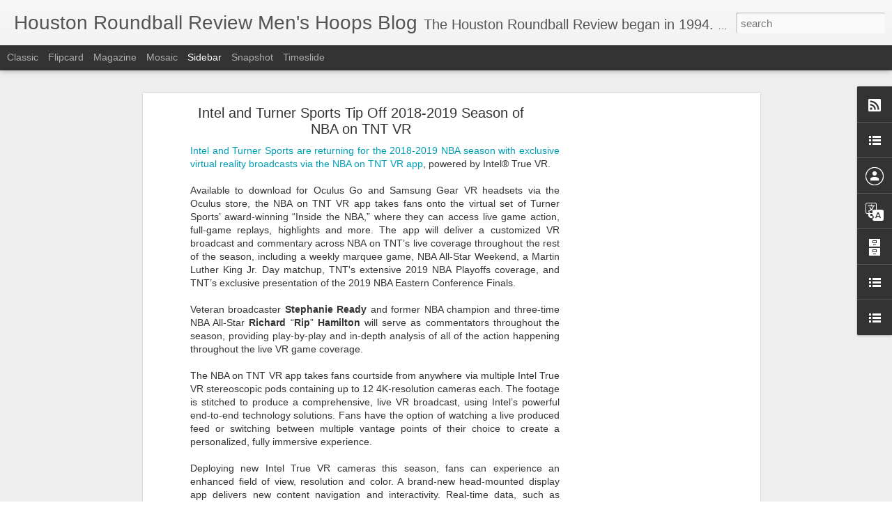

--- FILE ---
content_type: text/javascript; charset=UTF-8
request_url: https://menshoopsblog.thehrr.com/?v=0&action=initial&widgetId=BlogArchive1&responseType=js&xssi_token=AOuZoY71dBKGP4grmu6dLDJbcNDh0934kw%3A1768550728161
body_size: 3639
content:
try {
_WidgetManager._HandleControllerResult('BlogArchive1', 'initial',{'url': 'https://menshoopsblog.thehrr.com/search?updated-min\x3d1969-12-31T18:00:00-06:00\x26updated-max\x3d292278994-08-17T07:12:55Z\x26max-results\x3d50', 'name': 'All Posts', 'expclass': 'expanded', 'toggleId': 'ALL-0', 'post-count': 4606, 'data': [{'url': 'https://menshoopsblog.thehrr.com/2026/', 'name': '2026', 'expclass': 'expanded', 'toggleId': 'YEARLY-1767247200000', 'post-count': 10, 'data': [{'url': 'https://menshoopsblog.thehrr.com/2026/01/', 'name': 'January', 'expclass': 'expanded', 'toggleId': 'MONTHLY-1767247200000', 'post-count': 10, 'posts': [{'title': 'Timberwolves\x26#39; Rudy Gobert Suspended', 'url': 'https://menshoopsblog.thehrr.com/2026/01/timberwolves-rudy-gobert-suspended.html'}, {'title': 'Boston\x26#39;s Jaylen Brown Fined', 'url': 'https://menshoopsblog.thehrr.com/2026/01/bostons-jaylen-brown-fined.html'}, {'title': 'Peyton Watson (West) and Scottie Barnes (East) nam...', 'url': 'https://menshoopsblog.thehrr.com/2026/01/peyton-watson-west-and-scottie-barnes.html'}, {'title': 'Kings\x26#39; Dennis Schr\xf6der Suspended', 'url': 'https://menshoopsblog.thehrr.com/2026/01/kings-dennis-schroder-suspended.html'}, {'title': 'Heat-Bulls Game Postponed', 'url': 'https://menshoopsblog.thehrr.com/2026/01/heat-bulls-game-postponed.html'}, {'title': 'Deni Avdija (West) and Tyrese Maxey (East) named 2...', 'url': 'https://menshoopsblog.thehrr.com/2026/01/deni-avdija-west-and-tyrese-maxey-east.html'}, {'title': 'Mitch Johnson (West) and Joe Mazzulla (East) named...', 'url': 'https://menshoopsblog.thehrr.com/2026/01/mitch-johnson-west-and-joe-mazzulla.html'}, {'title': 'Shai Gilgeous-Alexander (West) and Jalen Brunson (...', 'url': 'https://menshoopsblog.thehrr.com/2026/01/shai-gilgeous-alexander-west-and-jalen.html'}, {'title': 'Chet Holmgren (West) and Isaiah Stewart (East) nam...', 'url': 'https://menshoopsblog.thehrr.com/2026/01/chet-holmgren-west-and-isaiah-stewart.html'}, {'title': 'Cooper Flagg (West) and Kon Knueppel (East) named ...', 'url': 'https://menshoopsblog.thehrr.com/2026/01/cooper-flagg-west-and-kon-knueppel-east.html'}]}]}, {'url': 'https://menshoopsblog.thehrr.com/2025/', 'name': '2025', 'expclass': 'collapsed', 'toggleId': 'YEARLY-1735711200000', 'post-count': 253, 'data': [{'url': 'https://menshoopsblog.thehrr.com/2025/12/', 'name': 'December', 'expclass': 'collapsed', 'toggleId': 'MONTHLY-1764568800000', 'post-count': 19}, {'url': 'https://menshoopsblog.thehrr.com/2025/11/', 'name': 'November', 'expclass': 'collapsed', 'toggleId': 'MONTHLY-1761973200000', 'post-count': 10}, {'url': 'https://menshoopsblog.thehrr.com/2025/10/', 'name': 'October', 'expclass': 'collapsed', 'toggleId': 'MONTHLY-1759294800000', 'post-count': 5}, {'url': 'https://menshoopsblog.thehrr.com/2025/09/', 'name': 'September', 'expclass': 'collapsed', 'toggleId': 'MONTHLY-1756702800000', 'post-count': 2}, {'url': 'https://menshoopsblog.thehrr.com/2025/08/', 'name': 'August', 'expclass': 'collapsed', 'toggleId': 'MONTHLY-1754024400000', 'post-count': 5}, {'url': 'https://menshoopsblog.thehrr.com/2025/07/', 'name': 'July', 'expclass': 'collapsed', 'toggleId': 'MONTHLY-1751346000000', 'post-count': 7}, {'url': 'https://menshoopsblog.thehrr.com/2025/06/', 'name': 'June', 'expclass': 'collapsed', 'toggleId': 'MONTHLY-1748754000000', 'post-count': 20}, {'url': 'https://menshoopsblog.thehrr.com/2025/05/', 'name': 'May', 'expclass': 'collapsed', 'toggleId': 'MONTHLY-1746075600000', 'post-count': 24}, {'url': 'https://menshoopsblog.thehrr.com/2025/04/', 'name': 'April', 'expclass': 'collapsed', 'toggleId': 'MONTHLY-1743483600000', 'post-count': 38}, {'url': 'https://menshoopsblog.thehrr.com/2025/03/', 'name': 'March', 'expclass': 'collapsed', 'toggleId': 'MONTHLY-1740808800000', 'post-count': 37}, {'url': 'https://menshoopsblog.thehrr.com/2025/02/', 'name': 'February', 'expclass': 'collapsed', 'toggleId': 'MONTHLY-1738389600000', 'post-count': 27}, {'url': 'https://menshoopsblog.thehrr.com/2025/01/', 'name': 'January', 'expclass': 'collapsed', 'toggleId': 'MONTHLY-1735711200000', 'post-count': 59}]}, {'url': 'https://menshoopsblog.thehrr.com/2024/', 'name': '2024', 'expclass': 'collapsed', 'toggleId': 'YEARLY-1704088800000', 'post-count': 182, 'data': [{'url': 'https://menshoopsblog.thehrr.com/2024/12/', 'name': 'December', 'expclass': 'collapsed', 'toggleId': 'MONTHLY-1733032800000', 'post-count': 40}, {'url': 'https://menshoopsblog.thehrr.com/2024/11/', 'name': 'November', 'expclass': 'collapsed', 'toggleId': 'MONTHLY-1730437200000', 'post-count': 18}, {'url': 'https://menshoopsblog.thehrr.com/2024/10/', 'name': 'October', 'expclass': 'collapsed', 'toggleId': 'MONTHLY-1727758800000', 'post-count': 5}, {'url': 'https://menshoopsblog.thehrr.com/2024/09/', 'name': 'September', 'expclass': 'collapsed', 'toggleId': 'MONTHLY-1725166800000', 'post-count': 6}, {'url': 'https://menshoopsblog.thehrr.com/2024/08/', 'name': 'August', 'expclass': 'collapsed', 'toggleId': 'MONTHLY-1722488400000', 'post-count': 5}, {'url': 'https://menshoopsblog.thehrr.com/2024/07/', 'name': 'July', 'expclass': 'collapsed', 'toggleId': 'MONTHLY-1719810000000', 'post-count': 7}, {'url': 'https://menshoopsblog.thehrr.com/2024/06/', 'name': 'June', 'expclass': 'collapsed', 'toggleId': 'MONTHLY-1717218000000', 'post-count': 13}, {'url': 'https://menshoopsblog.thehrr.com/2024/05/', 'name': 'May', 'expclass': 'collapsed', 'toggleId': 'MONTHLY-1714539600000', 'post-count': 19}, {'url': 'https://menshoopsblog.thehrr.com/2024/04/', 'name': 'April', 'expclass': 'collapsed', 'toggleId': 'MONTHLY-1711947600000', 'post-count': 15}, {'url': 'https://menshoopsblog.thehrr.com/2024/03/', 'name': 'March', 'expclass': 'collapsed', 'toggleId': 'MONTHLY-1709272800000', 'post-count': 17}, {'url': 'https://menshoopsblog.thehrr.com/2024/02/', 'name': 'February', 'expclass': 'collapsed', 'toggleId': 'MONTHLY-1706767200000', 'post-count': 17}, {'url': 'https://menshoopsblog.thehrr.com/2024/01/', 'name': 'January', 'expclass': 'collapsed', 'toggleId': 'MONTHLY-1704088800000', 'post-count': 20}]}, {'url': 'https://menshoopsblog.thehrr.com/2023/', 'name': '2023', 'expclass': 'collapsed', 'toggleId': 'YEARLY-1672552800000', 'post-count': 133, 'data': [{'url': 'https://menshoopsblog.thehrr.com/2023/12/', 'name': 'December', 'expclass': 'collapsed', 'toggleId': 'MONTHLY-1701410400000', 'post-count': 10}, {'url': 'https://menshoopsblog.thehrr.com/2023/11/', 'name': 'November', 'expclass': 'collapsed', 'toggleId': 'MONTHLY-1698814800000', 'post-count': 10}, {'url': 'https://menshoopsblog.thehrr.com/2023/10/', 'name': 'October', 'expclass': 'collapsed', 'toggleId': 'MONTHLY-1696136400000', 'post-count': 6}, {'url': 'https://menshoopsblog.thehrr.com/2023/09/', 'name': 'September', 'expclass': 'collapsed', 'toggleId': 'MONTHLY-1693544400000', 'post-count': 4}, {'url': 'https://menshoopsblog.thehrr.com/2023/08/', 'name': 'August', 'expclass': 'collapsed', 'toggleId': 'MONTHLY-1690866000000', 'post-count': 12}, {'url': 'https://menshoopsblog.thehrr.com/2023/07/', 'name': 'July', 'expclass': 'collapsed', 'toggleId': 'MONTHLY-1688187600000', 'post-count': 5}, {'url': 'https://menshoopsblog.thehrr.com/2023/06/', 'name': 'June', 'expclass': 'collapsed', 'toggleId': 'MONTHLY-1685595600000', 'post-count': 7}, {'url': 'https://menshoopsblog.thehrr.com/2023/05/', 'name': 'May', 'expclass': 'collapsed', 'toggleId': 'MONTHLY-1682917200000', 'post-count': 18}, {'url': 'https://menshoopsblog.thehrr.com/2023/04/', 'name': 'April', 'expclass': 'collapsed', 'toggleId': 'MONTHLY-1680325200000', 'post-count': 24}, {'url': 'https://menshoopsblog.thehrr.com/2023/03/', 'name': 'March', 'expclass': 'collapsed', 'toggleId': 'MONTHLY-1677650400000', 'post-count': 13}, {'url': 'https://menshoopsblog.thehrr.com/2023/02/', 'name': 'February', 'expclass': 'collapsed', 'toggleId': 'MONTHLY-1675231200000', 'post-count': 10}, {'url': 'https://menshoopsblog.thehrr.com/2023/01/', 'name': 'January', 'expclass': 'collapsed', 'toggleId': 'MONTHLY-1672552800000', 'post-count': 14}]}, {'url': 'https://menshoopsblog.thehrr.com/2022/', 'name': '2022', 'expclass': 'collapsed', 'toggleId': 'YEARLY-1641016800000', 'post-count': 229, 'data': [{'url': 'https://menshoopsblog.thehrr.com/2022/12/', 'name': 'December', 'expclass': 'collapsed', 'toggleId': 'MONTHLY-1669874400000', 'post-count': 19}, {'url': 'https://menshoopsblog.thehrr.com/2022/11/', 'name': 'November', 'expclass': 'collapsed', 'toggleId': 'MONTHLY-1667278800000', 'post-count': 10}, {'url': 'https://menshoopsblog.thehrr.com/2022/10/', 'name': 'October', 'expclass': 'collapsed', 'toggleId': 'MONTHLY-1664600400000', 'post-count': 9}, {'url': 'https://menshoopsblog.thehrr.com/2022/09/', 'name': 'September', 'expclass': 'collapsed', 'toggleId': 'MONTHLY-1662008400000', 'post-count': 4}, {'url': 'https://menshoopsblog.thehrr.com/2022/08/', 'name': 'August', 'expclass': 'collapsed', 'toggleId': 'MONTHLY-1659330000000', 'post-count': 5}, {'url': 'https://menshoopsblog.thehrr.com/2022/07/', 'name': 'July', 'expclass': 'collapsed', 'toggleId': 'MONTHLY-1656651600000', 'post-count': 8}, {'url': 'https://menshoopsblog.thehrr.com/2022/06/', 'name': 'June', 'expclass': 'collapsed', 'toggleId': 'MONTHLY-1654059600000', 'post-count': 17}, {'url': 'https://menshoopsblog.thehrr.com/2022/05/', 'name': 'May', 'expclass': 'collapsed', 'toggleId': 'MONTHLY-1651381200000', 'post-count': 42}, {'url': 'https://menshoopsblog.thehrr.com/2022/04/', 'name': 'April', 'expclass': 'collapsed', 'toggleId': 'MONTHLY-1648789200000', 'post-count': 34}, {'url': 'https://menshoopsblog.thehrr.com/2022/03/', 'name': 'March', 'expclass': 'collapsed', 'toggleId': 'MONTHLY-1646114400000', 'post-count': 27}, {'url': 'https://menshoopsblog.thehrr.com/2022/02/', 'name': 'February', 'expclass': 'collapsed', 'toggleId': 'MONTHLY-1643695200000', 'post-count': 27}, {'url': 'https://menshoopsblog.thehrr.com/2022/01/', 'name': 'January', 'expclass': 'collapsed', 'toggleId': 'MONTHLY-1641016800000', 'post-count': 27}]}, {'url': 'https://menshoopsblog.thehrr.com/2021/', 'name': '2021', 'expclass': 'collapsed', 'toggleId': 'YEARLY-1609480800000', 'post-count': 285, 'data': [{'url': 'https://menshoopsblog.thehrr.com/2021/12/', 'name': 'December', 'expclass': 'collapsed', 'toggleId': 'MONTHLY-1638338400000', 'post-count': 21}, {'url': 'https://menshoopsblog.thehrr.com/2021/11/', 'name': 'November', 'expclass': 'collapsed', 'toggleId': 'MONTHLY-1635742800000', 'post-count': 22}, {'url': 'https://menshoopsblog.thehrr.com/2021/10/', 'name': 'October', 'expclass': 'collapsed', 'toggleId': 'MONTHLY-1633064400000', 'post-count': 10}, {'url': 'https://menshoopsblog.thehrr.com/2021/09/', 'name': 'September', 'expclass': 'collapsed', 'toggleId': 'MONTHLY-1630472400000', 'post-count': 4}, {'url': 'https://menshoopsblog.thehrr.com/2021/08/', 'name': 'August', 'expclass': 'collapsed', 'toggleId': 'MONTHLY-1627794000000', 'post-count': 8}, {'url': 'https://menshoopsblog.thehrr.com/2021/07/', 'name': 'July', 'expclass': 'collapsed', 'toggleId': 'MONTHLY-1625115600000', 'post-count': 25}, {'url': 'https://menshoopsblog.thehrr.com/2021/06/', 'name': 'June', 'expclass': 'collapsed', 'toggleId': 'MONTHLY-1622523600000', 'post-count': 46}, {'url': 'https://menshoopsblog.thehrr.com/2021/05/', 'name': 'May', 'expclass': 'collapsed', 'toggleId': 'MONTHLY-1619845200000', 'post-count': 35}, {'url': 'https://menshoopsblog.thehrr.com/2021/04/', 'name': 'April', 'expclass': 'collapsed', 'toggleId': 'MONTHLY-1617253200000', 'post-count': 23}, {'url': 'https://menshoopsblog.thehrr.com/2021/03/', 'name': 'March', 'expclass': 'collapsed', 'toggleId': 'MONTHLY-1614578400000', 'post-count': 21}, {'url': 'https://menshoopsblog.thehrr.com/2021/02/', 'name': 'February', 'expclass': 'collapsed', 'toggleId': 'MONTHLY-1612159200000', 'post-count': 34}, {'url': 'https://menshoopsblog.thehrr.com/2021/01/', 'name': 'January', 'expclass': 'collapsed', 'toggleId': 'MONTHLY-1609480800000', 'post-count': 36}]}, {'url': 'https://menshoopsblog.thehrr.com/2020/', 'name': '2020', 'expclass': 'collapsed', 'toggleId': 'YEARLY-1577858400000', 'post-count': 230, 'data': [{'url': 'https://menshoopsblog.thehrr.com/2020/12/', 'name': 'December', 'expclass': 'collapsed', 'toggleId': 'MONTHLY-1606802400000', 'post-count': 19}, {'url': 'https://menshoopsblog.thehrr.com/2020/11/', 'name': 'November', 'expclass': 'collapsed', 'toggleId': 'MONTHLY-1604206800000', 'post-count': 9}, {'url': 'https://menshoopsblog.thehrr.com/2020/10/', 'name': 'October', 'expclass': 'collapsed', 'toggleId': 'MONTHLY-1601528400000', 'post-count': 13}, {'url': 'https://menshoopsblog.thehrr.com/2020/09/', 'name': 'September', 'expclass': 'collapsed', 'toggleId': 'MONTHLY-1598936400000', 'post-count': 24}, {'url': 'https://menshoopsblog.thehrr.com/2020/08/', 'name': 'August', 'expclass': 'collapsed', 'toggleId': 'MONTHLY-1596258000000', 'post-count': 32}, {'url': 'https://menshoopsblog.thehrr.com/2020/07/', 'name': 'July', 'expclass': 'collapsed', 'toggleId': 'MONTHLY-1593579600000', 'post-count': 25}, {'url': 'https://menshoopsblog.thehrr.com/2020/06/', 'name': 'June', 'expclass': 'collapsed', 'toggleId': 'MONTHLY-1590987600000', 'post-count': 14}, {'url': 'https://menshoopsblog.thehrr.com/2020/05/', 'name': 'May', 'expclass': 'collapsed', 'toggleId': 'MONTHLY-1588309200000', 'post-count': 10}, {'url': 'https://menshoopsblog.thehrr.com/2020/04/', 'name': 'April', 'expclass': 'collapsed', 'toggleId': 'MONTHLY-1585717200000', 'post-count': 16}, {'url': 'https://menshoopsblog.thehrr.com/2020/03/', 'name': 'March', 'expclass': 'collapsed', 'toggleId': 'MONTHLY-1583042400000', 'post-count': 21}, {'url': 'https://menshoopsblog.thehrr.com/2020/02/', 'name': 'February', 'expclass': 'collapsed', 'toggleId': 'MONTHLY-1580536800000', 'post-count': 21}, {'url': 'https://menshoopsblog.thehrr.com/2020/01/', 'name': 'January', 'expclass': 'collapsed', 'toggleId': 'MONTHLY-1577858400000', 'post-count': 26}]}, {'url': 'https://menshoopsblog.thehrr.com/2019/', 'name': '2019', 'expclass': 'collapsed', 'toggleId': 'YEARLY-1546322400000', 'post-count': 269, 'data': [{'url': 'https://menshoopsblog.thehrr.com/2019/12/', 'name': 'December', 'expclass': 'collapsed', 'toggleId': 'MONTHLY-1575180000000', 'post-count': 20}, {'url': 'https://menshoopsblog.thehrr.com/2019/11/', 'name': 'November', 'expclass': 'collapsed', 'toggleId': 'MONTHLY-1572584400000', 'post-count': 16}, {'url': 'https://menshoopsblog.thehrr.com/2019/10/', 'name': 'October', 'expclass': 'collapsed', 'toggleId': 'MONTHLY-1569906000000', 'post-count': 10}, {'url': 'https://menshoopsblog.thehrr.com/2019/09/', 'name': 'September', 'expclass': 'collapsed', 'toggleId': 'MONTHLY-1567314000000', 'post-count': 13}, {'url': 'https://menshoopsblog.thehrr.com/2019/08/', 'name': 'August', 'expclass': 'collapsed', 'toggleId': 'MONTHLY-1564635600000', 'post-count': 11}, {'url': 'https://menshoopsblog.thehrr.com/2019/07/', 'name': 'July', 'expclass': 'collapsed', 'toggleId': 'MONTHLY-1561957200000', 'post-count': 14}, {'url': 'https://menshoopsblog.thehrr.com/2019/06/', 'name': 'June', 'expclass': 'collapsed', 'toggleId': 'MONTHLY-1559365200000', 'post-count': 20}, {'url': 'https://menshoopsblog.thehrr.com/2019/05/', 'name': 'May', 'expclass': 'collapsed', 'toggleId': 'MONTHLY-1556686800000', 'post-count': 26}, {'url': 'https://menshoopsblog.thehrr.com/2019/04/', 'name': 'April', 'expclass': 'collapsed', 'toggleId': 'MONTHLY-1554094800000', 'post-count': 39}, {'url': 'https://menshoopsblog.thehrr.com/2019/03/', 'name': 'March', 'expclass': 'collapsed', 'toggleId': 'MONTHLY-1551420000000', 'post-count': 30}, {'url': 'https://menshoopsblog.thehrr.com/2019/02/', 'name': 'February', 'expclass': 'collapsed', 'toggleId': 'MONTHLY-1549000800000', 'post-count': 33}, {'url': 'https://menshoopsblog.thehrr.com/2019/01/', 'name': 'January', 'expclass': 'collapsed', 'toggleId': 'MONTHLY-1546322400000', 'post-count': 37}]}, {'url': 'https://menshoopsblog.thehrr.com/2018/', 'name': '2018', 'expclass': 'collapsed', 'toggleId': 'YEARLY-1514786400000', 'post-count': 404, 'data': [{'url': 'https://menshoopsblog.thehrr.com/2018/12/', 'name': 'December', 'expclass': 'collapsed', 'toggleId': 'MONTHLY-1543644000000', 'post-count': 31}, {'url': 'https://menshoopsblog.thehrr.com/2018/11/', 'name': 'November', 'expclass': 'collapsed', 'toggleId': 'MONTHLY-1541048400000', 'post-count': 11}, {'url': 'https://menshoopsblog.thehrr.com/2018/10/', 'name': 'October', 'expclass': 'collapsed', 'toggleId': 'MONTHLY-1538370000000', 'post-count': 18}, {'url': 'https://menshoopsblog.thehrr.com/2018/09/', 'name': 'September', 'expclass': 'collapsed', 'toggleId': 'MONTHLY-1535778000000', 'post-count': 7}, {'url': 'https://menshoopsblog.thehrr.com/2018/08/', 'name': 'August', 'expclass': 'collapsed', 'toggleId': 'MONTHLY-1533099600000', 'post-count': 15}, {'url': 'https://menshoopsblog.thehrr.com/2018/07/', 'name': 'July', 'expclass': 'collapsed', 'toggleId': 'MONTHLY-1530421200000', 'post-count': 28}, {'url': 'https://menshoopsblog.thehrr.com/2018/06/', 'name': 'June', 'expclass': 'collapsed', 'toggleId': 'MONTHLY-1527829200000', 'post-count': 39}, {'url': 'https://menshoopsblog.thehrr.com/2018/05/', 'name': 'May', 'expclass': 'collapsed', 'toggleId': 'MONTHLY-1525150800000', 'post-count': 63}, {'url': 'https://menshoopsblog.thehrr.com/2018/04/', 'name': 'April', 'expclass': 'collapsed', 'toggleId': 'MONTHLY-1522558800000', 'post-count': 47}, {'url': 'https://menshoopsblog.thehrr.com/2018/03/', 'name': 'March', 'expclass': 'collapsed', 'toggleId': 'MONTHLY-1519884000000', 'post-count': 43}, {'url': 'https://menshoopsblog.thehrr.com/2018/02/', 'name': 'February', 'expclass': 'collapsed', 'toggleId': 'MONTHLY-1517464800000', 'post-count': 48}, {'url': 'https://menshoopsblog.thehrr.com/2018/01/', 'name': 'January', 'expclass': 'collapsed', 'toggleId': 'MONTHLY-1514786400000', 'post-count': 54}]}, {'url': 'https://menshoopsblog.thehrr.com/2017/', 'name': '2017', 'expclass': 'collapsed', 'toggleId': 'YEARLY-1483250400000', 'post-count': 317, 'data': [{'url': 'https://menshoopsblog.thehrr.com/2017/12/', 'name': 'December', 'expclass': 'collapsed', 'toggleId': 'MONTHLY-1512108000000', 'post-count': 55}, {'url': 'https://menshoopsblog.thehrr.com/2017/11/', 'name': 'November', 'expclass': 'collapsed', 'toggleId': 'MONTHLY-1509512400000', 'post-count': 51}, {'url': 'https://menshoopsblog.thehrr.com/2017/10/', 'name': 'October', 'expclass': 'collapsed', 'toggleId': 'MONTHLY-1506834000000', 'post-count': 34}, {'url': 'https://menshoopsblog.thehrr.com/2017/09/', 'name': 'September', 'expclass': 'collapsed', 'toggleId': 'MONTHLY-1504242000000', 'post-count': 17}, {'url': 'https://menshoopsblog.thehrr.com/2017/08/', 'name': 'August', 'expclass': 'collapsed', 'toggleId': 'MONTHLY-1501563600000', 'post-count': 21}, {'url': 'https://menshoopsblog.thehrr.com/2017/07/', 'name': 'July', 'expclass': 'collapsed', 'toggleId': 'MONTHLY-1498885200000', 'post-count': 23}, {'url': 'https://menshoopsblog.thehrr.com/2017/06/', 'name': 'June', 'expclass': 'collapsed', 'toggleId': 'MONTHLY-1496293200000', 'post-count': 11}, {'url': 'https://menshoopsblog.thehrr.com/2017/05/', 'name': 'May', 'expclass': 'collapsed', 'toggleId': 'MONTHLY-1493614800000', 'post-count': 18}, {'url': 'https://menshoopsblog.thehrr.com/2017/04/', 'name': 'April', 'expclass': 'collapsed', 'toggleId': 'MONTHLY-1491022800000', 'post-count': 25}, {'url': 'https://menshoopsblog.thehrr.com/2017/03/', 'name': 'March', 'expclass': 'collapsed', 'toggleId': 'MONTHLY-1488348000000', 'post-count': 24}, {'url': 'https://menshoopsblog.thehrr.com/2017/02/', 'name': 'February', 'expclass': 'collapsed', 'toggleId': 'MONTHLY-1485928800000', 'post-count': 15}, {'url': 'https://menshoopsblog.thehrr.com/2017/01/', 'name': 'January', 'expclass': 'collapsed', 'toggleId': 'MONTHLY-1483250400000', 'post-count': 23}]}, {'url': 'https://menshoopsblog.thehrr.com/2016/', 'name': '2016', 'expclass': 'collapsed', 'toggleId': 'YEARLY-1451628000000', 'post-count': 309, 'data': [{'url': 'https://menshoopsblog.thehrr.com/2016/12/', 'name': 'December', 'expclass': 'collapsed', 'toggleId': 'MONTHLY-1480572000000', 'post-count': 26}, {'url': 'https://menshoopsblog.thehrr.com/2016/11/', 'name': 'November', 'expclass': 'collapsed', 'toggleId': 'MONTHLY-1477976400000', 'post-count': 24}, {'url': 'https://menshoopsblog.thehrr.com/2016/10/', 'name': 'October', 'expclass': 'collapsed', 'toggleId': 'MONTHLY-1475298000000', 'post-count': 31}, {'url': 'https://menshoopsblog.thehrr.com/2016/09/', 'name': 'September', 'expclass': 'collapsed', 'toggleId': 'MONTHLY-1472706000000', 'post-count': 20}, {'url': 'https://menshoopsblog.thehrr.com/2016/08/', 'name': 'August', 'expclass': 'collapsed', 'toggleId': 'MONTHLY-1470027600000', 'post-count': 19}, {'url': 'https://menshoopsblog.thehrr.com/2016/07/', 'name': 'July', 'expclass': 'collapsed', 'toggleId': 'MONTHLY-1467349200000', 'post-count': 24}, {'url': 'https://menshoopsblog.thehrr.com/2016/06/', 'name': 'June', 'expclass': 'collapsed', 'toggleId': 'MONTHLY-1464757200000', 'post-count': 29}, {'url': 'https://menshoopsblog.thehrr.com/2016/05/', 'name': 'May', 'expclass': 'collapsed', 'toggleId': 'MONTHLY-1462078800000', 'post-count': 20}, {'url': 'https://menshoopsblog.thehrr.com/2016/04/', 'name': 'April', 'expclass': 'collapsed', 'toggleId': 'MONTHLY-1459486800000', 'post-count': 27}, {'url': 'https://menshoopsblog.thehrr.com/2016/03/', 'name': 'March', 'expclass': 'collapsed', 'toggleId': 'MONTHLY-1456812000000', 'post-count': 32}, {'url': 'https://menshoopsblog.thehrr.com/2016/02/', 'name': 'February', 'expclass': 'collapsed', 'toggleId': 'MONTHLY-1454306400000', 'post-count': 23}, {'url': 'https://menshoopsblog.thehrr.com/2016/01/', 'name': 'January', 'expclass': 'collapsed', 'toggleId': 'MONTHLY-1451628000000', 'post-count': 34}]}, {'url': 'https://menshoopsblog.thehrr.com/2015/', 'name': '2015', 'expclass': 'collapsed', 'toggleId': 'YEARLY-1420092000000', 'post-count': 279, 'data': [{'url': 'https://menshoopsblog.thehrr.com/2015/12/', 'name': 'December', 'expclass': 'collapsed', 'toggleId': 'MONTHLY-1448949600000', 'post-count': 24}, {'url': 'https://menshoopsblog.thehrr.com/2015/11/', 'name': 'November', 'expclass': 'collapsed', 'toggleId': 'MONTHLY-1446354000000', 'post-count': 22}, {'url': 'https://menshoopsblog.thehrr.com/2015/10/', 'name': 'October', 'expclass': 'collapsed', 'toggleId': 'MONTHLY-1443675600000', 'post-count': 16}, {'url': 'https://menshoopsblog.thehrr.com/2015/09/', 'name': 'September', 'expclass': 'collapsed', 'toggleId': 'MONTHLY-1441083600000', 'post-count': 18}, {'url': 'https://menshoopsblog.thehrr.com/2015/08/', 'name': 'August', 'expclass': 'collapsed', 'toggleId': 'MONTHLY-1438405200000', 'post-count': 16}, {'url': 'https://menshoopsblog.thehrr.com/2015/07/', 'name': 'July', 'expclass': 'collapsed', 'toggleId': 'MONTHLY-1435726800000', 'post-count': 16}, {'url': 'https://menshoopsblog.thehrr.com/2015/06/', 'name': 'June', 'expclass': 'collapsed', 'toggleId': 'MONTHLY-1433134800000', 'post-count': 24}, {'url': 'https://menshoopsblog.thehrr.com/2015/05/', 'name': 'May', 'expclass': 'collapsed', 'toggleId': 'MONTHLY-1430456400000', 'post-count': 37}, {'url': 'https://menshoopsblog.thehrr.com/2015/04/', 'name': 'April', 'expclass': 'collapsed', 'toggleId': 'MONTHLY-1427864400000', 'post-count': 41}, {'url': 'https://menshoopsblog.thehrr.com/2015/03/', 'name': 'March', 'expclass': 'collapsed', 'toggleId': 'MONTHLY-1425189600000', 'post-count': 34}, {'url': 'https://menshoopsblog.thehrr.com/2015/02/', 'name': 'February', 'expclass': 'collapsed', 'toggleId': 'MONTHLY-1422770400000', 'post-count': 20}, {'url': 'https://menshoopsblog.thehrr.com/2015/01/', 'name': 'January', 'expclass': 'collapsed', 'toggleId': 'MONTHLY-1420092000000', 'post-count': 11}]}, {'url': 'https://menshoopsblog.thehrr.com/2014/', 'name': '2014', 'expclass': 'collapsed', 'toggleId': 'YEARLY-1388556000000', 'post-count': 343, 'data': [{'url': 'https://menshoopsblog.thehrr.com/2014/12/', 'name': 'December', 'expclass': 'collapsed', 'toggleId': 'MONTHLY-1417413600000', 'post-count': 29}, {'url': 'https://menshoopsblog.thehrr.com/2014/11/', 'name': 'November', 'expclass': 'collapsed', 'toggleId': 'MONTHLY-1414818000000', 'post-count': 24}, {'url': 'https://menshoopsblog.thehrr.com/2014/10/', 'name': 'October', 'expclass': 'collapsed', 'toggleId': 'MONTHLY-1412139600000', 'post-count': 24}, {'url': 'https://menshoopsblog.thehrr.com/2014/09/', 'name': 'September', 'expclass': 'collapsed', 'toggleId': 'MONTHLY-1409547600000', 'post-count': 16}, {'url': 'https://menshoopsblog.thehrr.com/2014/08/', 'name': 'August', 'expclass': 'collapsed', 'toggleId': 'MONTHLY-1406869200000', 'post-count': 23}, {'url': 'https://menshoopsblog.thehrr.com/2014/07/', 'name': 'July', 'expclass': 'collapsed', 'toggleId': 'MONTHLY-1404190800000', 'post-count': 32}, {'url': 'https://menshoopsblog.thehrr.com/2014/06/', 'name': 'June', 'expclass': 'collapsed', 'toggleId': 'MONTHLY-1401598800000', 'post-count': 20}, {'url': 'https://menshoopsblog.thehrr.com/2014/05/', 'name': 'May', 'expclass': 'collapsed', 'toggleId': 'MONTHLY-1398920400000', 'post-count': 51}, {'url': 'https://menshoopsblog.thehrr.com/2014/04/', 'name': 'April', 'expclass': 'collapsed', 'toggleId': 'MONTHLY-1396328400000', 'post-count': 38}, {'url': 'https://menshoopsblog.thehrr.com/2014/03/', 'name': 'March', 'expclass': 'collapsed', 'toggleId': 'MONTHLY-1393653600000', 'post-count': 25}, {'url': 'https://menshoopsblog.thehrr.com/2014/02/', 'name': 'February', 'expclass': 'collapsed', 'toggleId': 'MONTHLY-1391234400000', 'post-count': 25}, {'url': 'https://menshoopsblog.thehrr.com/2014/01/', 'name': 'January', 'expclass': 'collapsed', 'toggleId': 'MONTHLY-1388556000000', 'post-count': 36}]}, {'url': 'https://menshoopsblog.thehrr.com/2013/', 'name': '2013', 'expclass': 'collapsed', 'toggleId': 'YEARLY-1357020000000', 'post-count': 254, 'data': [{'url': 'https://menshoopsblog.thehrr.com/2013/12/', 'name': 'December', 'expclass': 'collapsed', 'toggleId': 'MONTHLY-1385877600000', 'post-count': 37}, {'url': 'https://menshoopsblog.thehrr.com/2013/11/', 'name': 'November', 'expclass': 'collapsed', 'toggleId': 'MONTHLY-1383282000000', 'post-count': 40}, {'url': 'https://menshoopsblog.thehrr.com/2013/10/', 'name': 'October', 'expclass': 'collapsed', 'toggleId': 'MONTHLY-1380603600000', 'post-count': 26}, {'url': 'https://menshoopsblog.thehrr.com/2013/09/', 'name': 'September', 'expclass': 'collapsed', 'toggleId': 'MONTHLY-1378011600000', 'post-count': 9}, {'url': 'https://menshoopsblog.thehrr.com/2013/08/', 'name': 'August', 'expclass': 'collapsed', 'toggleId': 'MONTHLY-1375333200000', 'post-count': 17}, {'url': 'https://menshoopsblog.thehrr.com/2013/07/', 'name': 'July', 'expclass': 'collapsed', 'toggleId': 'MONTHLY-1372654800000', 'post-count': 27}, {'url': 'https://menshoopsblog.thehrr.com/2013/06/', 'name': 'June', 'expclass': 'collapsed', 'toggleId': 'MONTHLY-1370062800000', 'post-count': 26}, {'url': 'https://menshoopsblog.thehrr.com/2013/05/', 'name': 'May', 'expclass': 'collapsed', 'toggleId': 'MONTHLY-1367384400000', 'post-count': 18}, {'url': 'https://menshoopsblog.thehrr.com/2013/04/', 'name': 'April', 'expclass': 'collapsed', 'toggleId': 'MONTHLY-1364792400000', 'post-count': 13}, {'url': 'https://menshoopsblog.thehrr.com/2013/03/', 'name': 'March', 'expclass': 'collapsed', 'toggleId': 'MONTHLY-1362117600000', 'post-count': 4}, {'url': 'https://menshoopsblog.thehrr.com/2013/02/', 'name': 'February', 'expclass': 'collapsed', 'toggleId': 'MONTHLY-1359698400000', 'post-count': 12}, {'url': 'https://menshoopsblog.thehrr.com/2013/01/', 'name': 'January', 'expclass': 'collapsed', 'toggleId': 'MONTHLY-1357020000000', 'post-count': 25}]}, {'url': 'https://menshoopsblog.thehrr.com/2012/', 'name': '2012', 'expclass': 'collapsed', 'toggleId': 'YEARLY-1325397600000', 'post-count': 139, 'data': [{'url': 'https://menshoopsblog.thehrr.com/2012/12/', 'name': 'December', 'expclass': 'collapsed', 'toggleId': 'MONTHLY-1354341600000', 'post-count': 27}, {'url': 'https://menshoopsblog.thehrr.com/2012/11/', 'name': 'November', 'expclass': 'collapsed', 'toggleId': 'MONTHLY-1351746000000', 'post-count': 28}, {'url': 'https://menshoopsblog.thehrr.com/2012/10/', 'name': 'October', 'expclass': 'collapsed', 'toggleId': 'MONTHLY-1349067600000', 'post-count': 16}, {'url': 'https://menshoopsblog.thehrr.com/2012/09/', 'name': 'September', 'expclass': 'collapsed', 'toggleId': 'MONTHLY-1346475600000', 'post-count': 3}, {'url': 'https://menshoopsblog.thehrr.com/2012/08/', 'name': 'August', 'expclass': 'collapsed', 'toggleId': 'MONTHLY-1343797200000', 'post-count': 4}, {'url': 'https://menshoopsblog.thehrr.com/2012/07/', 'name': 'July', 'expclass': 'collapsed', 'toggleId': 'MONTHLY-1341118800000', 'post-count': 8}, {'url': 'https://menshoopsblog.thehrr.com/2012/06/', 'name': 'June', 'expclass': 'collapsed', 'toggleId': 'MONTHLY-1338526800000', 'post-count': 14}, {'url': 'https://menshoopsblog.thehrr.com/2012/05/', 'name': 'May', 'expclass': 'collapsed', 'toggleId': 'MONTHLY-1335848400000', 'post-count': 7}, {'url': 'https://menshoopsblog.thehrr.com/2012/04/', 'name': 'April', 'expclass': 'collapsed', 'toggleId': 'MONTHLY-1333256400000', 'post-count': 4}, {'url': 'https://menshoopsblog.thehrr.com/2012/03/', 'name': 'March', 'expclass': 'collapsed', 'toggleId': 'MONTHLY-1330581600000', 'post-count': 9}, {'url': 'https://menshoopsblog.thehrr.com/2012/02/', 'name': 'February', 'expclass': 'collapsed', 'toggleId': 'MONTHLY-1328076000000', 'post-count': 7}, {'url': 'https://menshoopsblog.thehrr.com/2012/01/', 'name': 'January', 'expclass': 'collapsed', 'toggleId': 'MONTHLY-1325397600000', 'post-count': 12}]}, {'url': 'https://menshoopsblog.thehrr.com/2011/', 'name': '2011', 'expclass': 'collapsed', 'toggleId': 'YEARLY-1293861600000', 'post-count': 206, 'data': [{'url': 'https://menshoopsblog.thehrr.com/2011/12/', 'name': 'December', 'expclass': 'collapsed', 'toggleId': 'MONTHLY-1322719200000', 'post-count': 8}, {'url': 'https://menshoopsblog.thehrr.com/2011/11/', 'name': 'November', 'expclass': 'collapsed', 'toggleId': 'MONTHLY-1320123600000', 'post-count': 12}, {'url': 'https://menshoopsblog.thehrr.com/2011/10/', 'name': 'October', 'expclass': 'collapsed', 'toggleId': 'MONTHLY-1317445200000', 'post-count': 13}, {'url': 'https://menshoopsblog.thehrr.com/2011/09/', 'name': 'September', 'expclass': 'collapsed', 'toggleId': 'MONTHLY-1314853200000', 'post-count': 12}, {'url': 'https://menshoopsblog.thehrr.com/2011/08/', 'name': 'August', 'expclass': 'collapsed', 'toggleId': 'MONTHLY-1312174800000', 'post-count': 16}, {'url': 'https://menshoopsblog.thehrr.com/2011/07/', 'name': 'July', 'expclass': 'collapsed', 'toggleId': 'MONTHLY-1309496400000', 'post-count': 11}, {'url': 'https://menshoopsblog.thehrr.com/2011/06/', 'name': 'June', 'expclass': 'collapsed', 'toggleId': 'MONTHLY-1306904400000', 'post-count': 17}, {'url': 'https://menshoopsblog.thehrr.com/2011/05/', 'name': 'May', 'expclass': 'collapsed', 'toggleId': 'MONTHLY-1304226000000', 'post-count': 21}, {'url': 'https://menshoopsblog.thehrr.com/2011/04/', 'name': 'April', 'expclass': 'collapsed', 'toggleId': 'MONTHLY-1301634000000', 'post-count': 24}, {'url': 'https://menshoopsblog.thehrr.com/2011/03/', 'name': 'March', 'expclass': 'collapsed', 'toggleId': 'MONTHLY-1298959200000', 'post-count': 39}, {'url': 'https://menshoopsblog.thehrr.com/2011/02/', 'name': 'February', 'expclass': 'collapsed', 'toggleId': 'MONTHLY-1296540000000', 'post-count': 14}, {'url': 'https://menshoopsblog.thehrr.com/2011/01/', 'name': 'January', 'expclass': 'collapsed', 'toggleId': 'MONTHLY-1293861600000', 'post-count': 19}]}, {'url': 'https://menshoopsblog.thehrr.com/2010/', 'name': '2010', 'expclass': 'collapsed', 'toggleId': 'YEARLY-1262325600000', 'post-count': 216, 'data': [{'url': 'https://menshoopsblog.thehrr.com/2010/12/', 'name': 'December', 'expclass': 'collapsed', 'toggleId': 'MONTHLY-1291183200000', 'post-count': 28}, {'url': 'https://menshoopsblog.thehrr.com/2010/11/', 'name': 'November', 'expclass': 'collapsed', 'toggleId': 'MONTHLY-1288587600000', 'post-count': 34}, {'url': 'https://menshoopsblog.thehrr.com/2010/10/', 'name': 'October', 'expclass': 'collapsed', 'toggleId': 'MONTHLY-1285909200000', 'post-count': 30}, {'url': 'https://menshoopsblog.thehrr.com/2010/09/', 'name': 'September', 'expclass': 'collapsed', 'toggleId': 'MONTHLY-1283317200000', 'post-count': 14}, {'url': 'https://menshoopsblog.thehrr.com/2010/08/', 'name': 'August', 'expclass': 'collapsed', 'toggleId': 'MONTHLY-1280638800000', 'post-count': 11}, {'url': 'https://menshoopsblog.thehrr.com/2010/07/', 'name': 'July', 'expclass': 'collapsed', 'toggleId': 'MONTHLY-1277960400000', 'post-count': 13}, {'url': 'https://menshoopsblog.thehrr.com/2010/06/', 'name': 'June', 'expclass': 'collapsed', 'toggleId': 'MONTHLY-1275368400000', 'post-count': 4}, {'url': 'https://menshoopsblog.thehrr.com/2010/05/', 'name': 'May', 'expclass': 'collapsed', 'toggleId': 'MONTHLY-1272690000000', 'post-count': 5}, {'url': 'https://menshoopsblog.thehrr.com/2010/04/', 'name': 'April', 'expclass': 'collapsed', 'toggleId': 'MONTHLY-1270098000000', 'post-count': 12}, {'url': 'https://menshoopsblog.thehrr.com/2010/03/', 'name': 'March', 'expclass': 'collapsed', 'toggleId': 'MONTHLY-1267423200000', 'post-count': 37}, {'url': 'https://menshoopsblog.thehrr.com/2010/02/', 'name': 'February', 'expclass': 'collapsed', 'toggleId': 'MONTHLY-1265004000000', 'post-count': 13}, {'url': 'https://menshoopsblog.thehrr.com/2010/01/', 'name': 'January', 'expclass': 'collapsed', 'toggleId': 'MONTHLY-1262325600000', 'post-count': 15}]}, {'url': 'https://menshoopsblog.thehrr.com/2009/', 'name': '2009', 'expclass': 'collapsed', 'toggleId': 'YEARLY-1230789600000', 'post-count': 152, 'data': [{'url': 'https://menshoopsblog.thehrr.com/2009/12/', 'name': 'December', 'expclass': 'collapsed', 'toggleId': 'MONTHLY-1259647200000', 'post-count': 19}, {'url': 'https://menshoopsblog.thehrr.com/2009/11/', 'name': 'November', 'expclass': 'collapsed', 'toggleId': 'MONTHLY-1257051600000', 'post-count': 11}, {'url': 'https://menshoopsblog.thehrr.com/2009/10/', 'name': 'October', 'expclass': 'collapsed', 'toggleId': 'MONTHLY-1254373200000', 'post-count': 5}, {'url': 'https://menshoopsblog.thehrr.com/2009/09/', 'name': 'September', 'expclass': 'collapsed', 'toggleId': 'MONTHLY-1251781200000', 'post-count': 8}, {'url': 'https://menshoopsblog.thehrr.com/2009/08/', 'name': 'August', 'expclass': 'collapsed', 'toggleId': 'MONTHLY-1249102800000', 'post-count': 6}, {'url': 'https://menshoopsblog.thehrr.com/2009/07/', 'name': 'July', 'expclass': 'collapsed', 'toggleId': 'MONTHLY-1246424400000', 'post-count': 12}, {'url': 'https://menshoopsblog.thehrr.com/2009/06/', 'name': 'June', 'expclass': 'collapsed', 'toggleId': 'MONTHLY-1243832400000', 'post-count': 18}, {'url': 'https://menshoopsblog.thehrr.com/2009/05/', 'name': 'May', 'expclass': 'collapsed', 'toggleId': 'MONTHLY-1241154000000', 'post-count': 21}, {'url': 'https://menshoopsblog.thehrr.com/2009/04/', 'name': 'April', 'expclass': 'collapsed', 'toggleId': 'MONTHLY-1238562000000', 'post-count': 21}, {'url': 'https://menshoopsblog.thehrr.com/2009/03/', 'name': 'March', 'expclass': 'collapsed', 'toggleId': 'MONTHLY-1235887200000', 'post-count': 16}, {'url': 'https://menshoopsblog.thehrr.com/2009/02/', 'name': 'February', 'expclass': 'collapsed', 'toggleId': 'MONTHLY-1233468000000', 'post-count': 9}, {'url': 'https://menshoopsblog.thehrr.com/2009/01/', 'name': 'January', 'expclass': 'collapsed', 'toggleId': 'MONTHLY-1230789600000', 'post-count': 6}]}, {'url': 'https://menshoopsblog.thehrr.com/2008/', 'name': '2008', 'expclass': 'collapsed', 'toggleId': 'YEARLY-1199167200000', 'post-count': 131, 'data': [{'url': 'https://menshoopsblog.thehrr.com/2008/12/', 'name': 'December', 'expclass': 'collapsed', 'toggleId': 'MONTHLY-1228111200000', 'post-count': 15}, {'url': 'https://menshoopsblog.thehrr.com/2008/11/', 'name': 'November', 'expclass': 'collapsed', 'toggleId': 'MONTHLY-1225515600000', 'post-count': 12}, {'url': 'https://menshoopsblog.thehrr.com/2008/10/', 'name': 'October', 'expclass': 'collapsed', 'toggleId': 'MONTHLY-1222837200000', 'post-count': 5}, {'url': 'https://menshoopsblog.thehrr.com/2008/09/', 'name': 'September', 'expclass': 'collapsed', 'toggleId': 'MONTHLY-1220245200000', 'post-count': 5}, {'url': 'https://menshoopsblog.thehrr.com/2008/08/', 'name': 'August', 'expclass': 'collapsed', 'toggleId': 'MONTHLY-1217566800000', 'post-count': 6}, {'url': 'https://menshoopsblog.thehrr.com/2008/07/', 'name': 'July', 'expclass': 'collapsed', 'toggleId': 'MONTHLY-1214888400000', 'post-count': 10}, {'url': 'https://menshoopsblog.thehrr.com/2008/06/', 'name': 'June', 'expclass': 'collapsed', 'toggleId': 'MONTHLY-1212296400000', 'post-count': 12}, {'url': 'https://menshoopsblog.thehrr.com/2008/05/', 'name': 'May', 'expclass': 'collapsed', 'toggleId': 'MONTHLY-1209618000000', 'post-count': 3}, {'url': 'https://menshoopsblog.thehrr.com/2008/04/', 'name': 'April', 'expclass': 'collapsed', 'toggleId': 'MONTHLY-1207026000000', 'post-count': 13}, {'url': 'https://menshoopsblog.thehrr.com/2008/03/', 'name': 'March', 'expclass': 'collapsed', 'toggleId': 'MONTHLY-1204351200000', 'post-count': 29}, {'url': 'https://menshoopsblog.thehrr.com/2008/02/', 'name': 'February', 'expclass': 'collapsed', 'toggleId': 'MONTHLY-1201845600000', 'post-count': 12}, {'url': 'https://menshoopsblog.thehrr.com/2008/01/', 'name': 'January', 'expclass': 'collapsed', 'toggleId': 'MONTHLY-1199167200000', 'post-count': 9}]}, {'url': 'https://menshoopsblog.thehrr.com/2007/', 'name': '2007', 'expclass': 'collapsed', 'toggleId': 'YEARLY-1167631200000', 'post-count': 166, 'data': [{'url': 'https://menshoopsblog.thehrr.com/2007/12/', 'name': 'December', 'expclass': 'collapsed', 'toggleId': 'MONTHLY-1196488800000', 'post-count': 14}, {'url': 'https://menshoopsblog.thehrr.com/2007/11/', 'name': 'November', 'expclass': 'collapsed', 'toggleId': 'MONTHLY-1193893200000', 'post-count': 14}, {'url': 'https://menshoopsblog.thehrr.com/2007/10/', 'name': 'October', 'expclass': 'collapsed', 'toggleId': 'MONTHLY-1191214800000', 'post-count': 8}, {'url': 'https://menshoopsblog.thehrr.com/2007/09/', 'name': 'September', 'expclass': 'collapsed', 'toggleId': 'MONTHLY-1188622800000', 'post-count': 3}, {'url': 'https://menshoopsblog.thehrr.com/2007/08/', 'name': 'August', 'expclass': 'collapsed', 'toggleId': 'MONTHLY-1185944400000', 'post-count': 3}, {'url': 'https://menshoopsblog.thehrr.com/2007/07/', 'name': 'July', 'expclass': 'collapsed', 'toggleId': 'MONTHLY-1183266000000', 'post-count': 14}, {'url': 'https://menshoopsblog.thehrr.com/2007/06/', 'name': 'June', 'expclass': 'collapsed', 'toggleId': 'MONTHLY-1180674000000', 'post-count': 17}, {'url': 'https://menshoopsblog.thehrr.com/2007/05/', 'name': 'May', 'expclass': 'collapsed', 'toggleId': 'MONTHLY-1177995600000', 'post-count': 18}, {'url': 'https://menshoopsblog.thehrr.com/2007/04/', 'name': 'April', 'expclass': 'collapsed', 'toggleId': 'MONTHLY-1175403600000', 'post-count': 27}, {'url': 'https://menshoopsblog.thehrr.com/2007/03/', 'name': 'March', 'expclass': 'collapsed', 'toggleId': 'MONTHLY-1172728800000', 'post-count': 11}, {'url': 'https://menshoopsblog.thehrr.com/2007/02/', 'name': 'February', 'expclass': 'collapsed', 'toggleId': 'MONTHLY-1170309600000', 'post-count': 26}, {'url': 'https://menshoopsblog.thehrr.com/2007/01/', 'name': 'January', 'expclass': 'collapsed', 'toggleId': 'MONTHLY-1167631200000', 'post-count': 11}]}, {'url': 'https://menshoopsblog.thehrr.com/2006/', 'name': '2006', 'expclass': 'collapsed', 'toggleId': 'YEARLY-1136095200000', 'post-count': 97, 'data': [{'url': 'https://menshoopsblog.thehrr.com/2006/12/', 'name': 'December', 'expclass': 'collapsed', 'toggleId': 'MONTHLY-1164952800000', 'post-count': 11}, {'url': 'https://menshoopsblog.thehrr.com/2006/11/', 'name': 'November', 'expclass': 'collapsed', 'toggleId': 'MONTHLY-1162360800000', 'post-count': 21}, {'url': 'https://menshoopsblog.thehrr.com/2006/10/', 'name': 'October', 'expclass': 'collapsed', 'toggleId': 'MONTHLY-1159678800000', 'post-count': 11}, {'url': 'https://menshoopsblog.thehrr.com/2006/09/', 'name': 'September', 'expclass': 'collapsed', 'toggleId': 'MONTHLY-1157086800000', 'post-count': 14}, {'url': 'https://menshoopsblog.thehrr.com/2006/08/', 'name': 'August', 'expclass': 'collapsed', 'toggleId': 'MONTHLY-1154408400000', 'post-count': 6}, {'url': 'https://menshoopsblog.thehrr.com/2006/07/', 'name': 'July', 'expclass': 'collapsed', 'toggleId': 'MONTHLY-1151730000000', 'post-count': 3}, {'url': 'https://menshoopsblog.thehrr.com/2006/06/', 'name': 'June', 'expclass': 'collapsed', 'toggleId': 'MONTHLY-1149138000000', 'post-count': 4}, {'url': 'https://menshoopsblog.thehrr.com/2006/05/', 'name': 'May', 'expclass': 'collapsed', 'toggleId': 'MONTHLY-1146459600000', 'post-count': 3}, {'url': 'https://menshoopsblog.thehrr.com/2006/04/', 'name': 'April', 'expclass': 'collapsed', 'toggleId': 'MONTHLY-1143871200000', 'post-count': 6}, {'url': 'https://menshoopsblog.thehrr.com/2006/03/', 'name': 'March', 'expclass': 'collapsed', 'toggleId': 'MONTHLY-1141192800000', 'post-count': 2}, {'url': 'https://menshoopsblog.thehrr.com/2006/02/', 'name': 'February', 'expclass': 'collapsed', 'toggleId': 'MONTHLY-1138773600000', 'post-count': 4}, {'url': 'https://menshoopsblog.thehrr.com/2006/01/', 'name': 'January', 'expclass': 'collapsed', 'toggleId': 'MONTHLY-1136095200000', 'post-count': 12}]}, {'url': 'https://menshoopsblog.thehrr.com/2005/', 'name': '2005', 'expclass': 'collapsed', 'toggleId': 'YEARLY-1104559200000', 'post-count': 2, 'data': [{'url': 'https://menshoopsblog.thehrr.com/2005/12/', 'name': 'December', 'expclass': 'collapsed', 'toggleId': 'MONTHLY-1133416800000', 'post-count': 2}]}], 'toggleopen': 'MONTHLY-1767247200000', 'style': 'HIERARCHY', 'title': 'Blog Archive'});
} catch (e) {
  if (typeof log != 'undefined') {
    log('HandleControllerResult failed: ' + e);
  }
}
